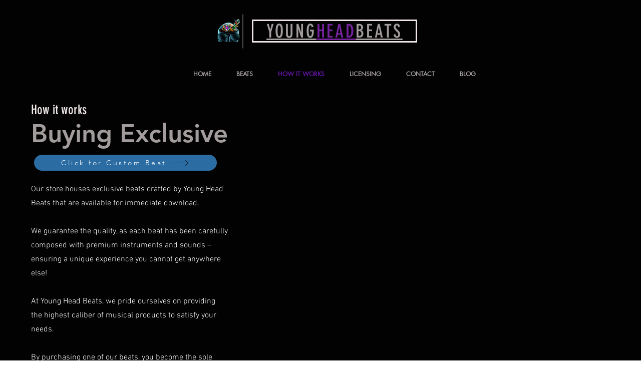

--- FILE ---
content_type: text/html; charset=utf-8
request_url: https://www.google.com/recaptcha/api2/aframe
body_size: -103
content:
<!DOCTYPE HTML><html><head><meta http-equiv="content-type" content="text/html; charset=UTF-8"></head><body><script nonce="2q8-WNkxAhNnUlrsz2EYzA">/** Anti-fraud and anti-abuse applications only. See google.com/recaptcha */ try{var clients={'sodar':'https://pagead2.googlesyndication.com/pagead/sodar?'};window.addEventListener("message",function(a){try{if(a.source===window.parent){var b=JSON.parse(a.data);var c=clients[b['id']];if(c){var d=document.createElement('img');d.src=c+b['params']+'&rc='+(localStorage.getItem("rc::a")?sessionStorage.getItem("rc::b"):"");window.document.body.appendChild(d);sessionStorage.setItem("rc::e",parseInt(sessionStorage.getItem("rc::e")||0)+1);localStorage.setItem("rc::h",'1768619165804');}}}catch(b){}});window.parent.postMessage("_grecaptcha_ready", "*");}catch(b){}</script></body></html>